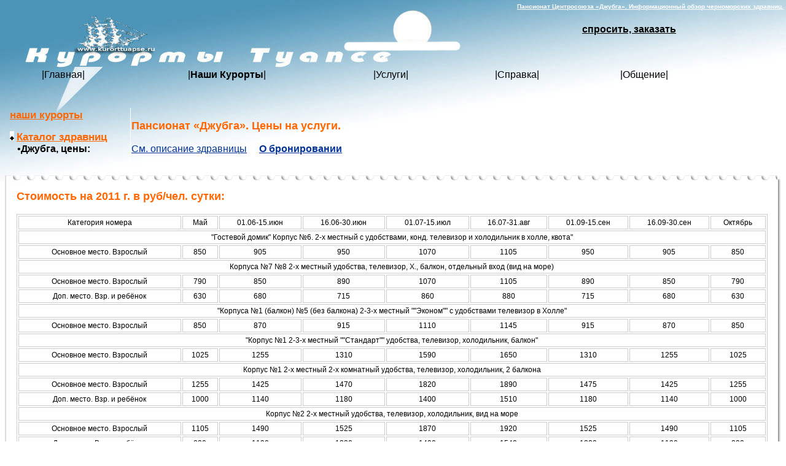

--- FILE ---
content_type: text/html
request_url: https://kurorttuapse.ru/reg/pans/p_s/dz_a.htm
body_size: 4315
content:
<!DOCTYPE HTML PUBLIC "-//W3C//DTD HTML 4.0 Transitional//EN">
<html> 
<head>
<TITLE>Пансионат  Джубга.  Центросоюза.   Цены на путёвки, сервис,  заказ и бронирование номеров. Карты и схемы. Отдых на море</TITLE>
<META content="Туапсе,   Джубга, Пансионат, центросоюза  Джубга,  отдых в Туапсе, новости" name=keywords>
<META NAME="DESCRIPTION" CONTENT="Курорт в п. Джубга. Пансионат Центросоюза  «Джубга»">
<META content="text/html; charset=windows-1251" http-equiv=Content-Type>
<META content="MSHTML 5.00.3315.2870" name=GENERATOR> 
<link href="../../../izo/style.css" rel="stylesheet" type="text/css">
<SCRIPT language=JavaScript> <!--
defaultStatus="    Пансионат Центросоюза  «Джубга».   Туапсинский региональный проект.   "
// -->

</SCRIPT>
</head> 
<body>
<table border="0" cellpadding="0" cellspacing="0" class="tbl1" width="100%">
  <tr> 
    <td colspan="4" align="right"><!--begin of Rambler's Top100 code -->
<a href="http://top100.rambler.ru/top100/">
<img src="http://counter.rambler.ru/top100.cnt?653296" alt="" width=1 height=1 border=0></a>
<!--end of Top100 code--> 
<!--Rating@Mail.ru COUNTER--><img height=1 width=1 src="http://top.list.ru/counter?id=826722"/><!--/COUNTER-->
<a  class="new" TITLE= "добавить в избранное" onclick="window.external.addFavorite('http://www.kurorttuapse.ru/', 'ОТДЫХ  НА КУРОРТАХ'); " href="#"><font color="#ffffff"">Пансионат Центросоюза  «Джубга». Информационный обзор  черноморских  здравниц.</A></font>&nbsp;</td>
  </tr>
  <tr valign="top"> 
    <td width="60%" height="95"><img src="../../../izo/0.gif" width="1" height="95"></td>
    <td width="40%" height="95" colspan="3"  align="center"><img src="../../../izo/0.gif" width="80" height="5"><p><A  onmouseover="window.status=' заполнить форму заявки';return true;"   href="../../../forma.php"><font color="#00000"> <B>спросить, заказать</B></A></font></td>
  </tr>
  <tr> 
    <td colspan="4">                   
<TABLE    height=12    border="0" cellPadding="0" cellSpacing="0" width="90%" class="menu">
                   <TBODY>
                     <TR align="center">

                       <TD  width="17%"  height=6>|<A  TITLE= "Главная" href="../../../index.htm">Главная</A>|</TD>
                       <TD   width="27%">|<A  TITLE= "о курорте, отдых, лечение, недвижимость, FAQ" href="../../../reg.htm"><B>Наши&nbsp;Курорты</B></A>|</TD>
                       <TD width="17%">|<A title="курортникам, турфирмам, здравницам" href="../../../service/0.htm">Услуги</A>|</TD>
                       <TD width="17%">|<A title="карты, транспорт, погода, другое" href="../../../gde/index.htm">Справка</A>|</TD>
                       <TD width="17%">|<A TITLE="форум по отдыху, доски объявлений, гостевая, фотоальбом" href="../../../narod.htm">Общение</A>|</TD>
                     </TR>
                   </TBODY>
                   </TABLE></td>
  </tr>
  <tr> 
    <td colspan="2">&nbsp;</td>
    <td>&nbsp;</td>
     <td  height=30>&nbsp;</td>
  </tr>
  <tr> 
    <td valign="top" colspan="4"> 
      <table width="99%" border="0" cellspacing="15">
       <tr>
        <td width="10%" valign="top"><img src="../../../izo/0.gif" width="180" height="1"><br>
<A class="pm1" TITLE="раздел наши курорты" href="../../../reg.htm"> наши&nbsp;курорты</A>
<p><IMG  border=0  width=7 src="../../../izo/li.gif">&nbsp;<A class="pm1"  TITLE="каталог здравниц"  href="../../../reg/catalog/tu.htm">Каталог&nbsp;здравниц</A><BR>
&nbsp;&nbsp;&nbsp;&#0149;<B>Джубга, цены:</B><BR>

<!--begin of Rambler's Top100 code -->
<a href="http://top100.rambler.ru/top100/">
<img src="http://counter.rambler.ru/top100.cnt?653296" alt="" width=1 height=1 border=0></a>
<!--end of Top100 code-->

<!-- HotLog -->
<script language="javascript">
hotlog_js="1.0";
hotlog_r=""+Math.random()+"&s=232849&im=133&r="+escape(document.referrer)+"&pg="+
escape(window.location.href);
document.cookie="hotlog=1; path=/"; hotlog_r+="&c="+(document.cookie?"Y":"N");
</script><script language="javascript1.1">
hotlog_js="1.1";hotlog_r+="&j="+(navigator.javaEnabled()?"Y":"N")</script>
<script language="javascript1.2">
hotlog_js="1.2";
hotlog_r+="&wh="+screen.width+'x'+screen.height+"&px="+
(((navigator.appName.substring(0,3)=="Mic"))?
screen.colorDepth:screen.pixelDepth)</script>
<script language="javascript1.3">hotlog_js="1.3"</script>
<script language="javascript">hotlog_r+="&js="+hotlog_js;
document.write("<a href='http://click.hotlog.ru/?232849' target='_top'><img "+
" src='http://hit10.hotlog.ru/cgi-bin/hotlog/count?"+
hotlog_r+"&' border=0 width=1 height=1 alt=HotLog></a>")</script>
<noscript><a href=http://click.hotlog.ru/?232849 target=_top><img
src="http://hit10.hotlog.ru/cgi-bin/hotlog/count?s=232849&im=133" border=0 
width="1" height="1" alt="HotLog"></a></noscript>
<!-- /HotLog -->
       
        </td>
        <td width="90%" style= "BORDER-LEFT:1px solid #ffffff;"><h3>Пансионат  «Джубга». Цены на услуги.</h3><p><A  TITLE= "описание" href="../dzubga.htm">См. описание здравницы</A> &nbsp;&nbsp;&nbsp; <A TITLE= "порядок и условия"  href="../../../forma.htm"><B>О бронировании</B></A></td>
       </tr>
      </table>
    </td>
  </tr>
  <tr> 
    <td colspan="4" align="center">

<!--ТЕЛО-->

<TABLE border=0 cellPadding=0 cellSpacing=0 width=99%><TBODY><TR>
<TD background="../../../history/izo/left.gif" width=4></TD>
<TD background="../../../history/izo/t_d.gif" height=8></TD>
<TD vAlign=bottom width=8><IMG height=2 src="../../../history/izo/bn3.gif" width=7></TD>
</TR><TR><TD background="../../../history/izo/left.gif" width=4></TD>
<TD>
<TABLE border=0 cellPadding=6 cellSpacing=10 width=100%>
<TBODY>
<TR>
<TD>
<p align=justify>

<!-- СТАРТ -->
<h3>Стоимость на 2011 г. в руб/чел. сутки:</h3>
<table width="100%" border=1  bordercolor=#cccccc  cellspacing="2" cellpadding="3" class="TC">
<tr><td>Категория номера<td>Май<td>01.06-15.июн <td>16.06-30.июн<td>01.07-15.июл<td>16.07-31.авг<td>01.09-15.сен<td>16.09-30.сен<td>Октябрь
</tr><tr><td colspan=9>"Гостевой домик"  Корпус №6. 2-х местный с удобствами, конд.  телевизор и холодильник в холле, квота"
</tr><tr><td>Основное место. Взрослый<td>850<td>905<td>950<td>1070<td>1105<td>950<td>905<td>850
</tr><tr><td  colspan=9>Корпуса №7 №8 2-х местный удобства, телевизор, Х., балкон, отдельный вход (вид на море)
</tr><tr><td>Основное место. Взрослый<td>790<td>850<td>890<td>1070<td>1105<td>890<td>850<td>790
</tr><tr><td>Доп. место. Взр. и ребёнок<td>630<td>680<td>715<td>860<td>880<td>715<td>680<td>630
</tr><tr><td  colspan=9>"Корпуса №1 (балкон) №5 (без балкона) 2-3-х местный ""Эконом"" с удобствами телевизор в Холле"
</tr><tr><td>Основное место. Взрослый<td>850<td>870<td>915<td>1110<td>1145<td>915<td>870<td>850
</tr><tr><td  colspan=9>"Корпус №1 2-3-х местный ""Стандарт"" удобства, телевизор, холодильник, балкон"
</tr><tr><td>Основное место. Взрослый<td>1025<td>1255<td>1310<td>1590<td>1650<td>1310<td>1255<td>1025
</tr><tr><td  colspan=9>Корпус №1 2-х местный 2-х комнатный удобства, телевизор, холодильник, 2 балкона
</tr><tr><td>Основное место. Взрослый<td>1255<td>1425<td>1470<td>1820<td>1890<td>1475<td>1425<td>1255
</tr><tr><td>Доп. место. Взр. и ребёнок<td>1000<td>1140<td>1180<td>1400<td>1510<td>1180<td>1140<td>1000
</tr><tr><td  colspan=9>Корпус №2 2-х местный удобства, телевизор, холодильник, вид на море
</tr><tr><td>Основное место. Взрослый<td>1105<td>1490<td>1525<td>1870<td>1920<td>1525<td>1490<td>1105
</tr><tr><td>Доп. место. Взр. и ребёнок<td>880<td>1190<td>1220<td>1490<td>1540<td>1220<td>1190<td>880
</tr><tr><td  colspan=9>Корпус №2 1-но местный удобства, телевизор, холодильник, вид на горы
</tr><tr><td>Основное место. Взрослый<td>1140<td>1540<td>1585<td>1940<td>2010<td>1585<td>1540<td>1140
</tr><tr><td>Доп. место. Взр. и ребёнок<td>910<td>1230<td>1270<td>1550<td>1610<td>1270<td>1230<td>910
</tr></table>

<P class="TL"><B>В стоимость включены следующие услуги: </B>  проживание, 3-х разовое питание (комплексное меню) , пользование пляжем.<BR>
<BR><BR>
<B>Дети:</B> принимаются с 3 лет. Скидки  детям  до 8 лет на основном месте - 20% <BR>

<BR><BR>
<!-- <FONT  color=#cc0000   SIZE=4pt> <B>Внимание!!!</B>  Все номера в пансионат  «Джубга»  на лето 2005 проданы.<BR>Советуем бронировать отдых в аналогичной   здравнице:</font>  <A  TITLE= "описание" href="../impuls.htm">пансионат  Импульс</A>
<BR> -->

<!--END-->
</p><p>Затрудняетесь с выбором места отдыха, нужен совет — <A   href="../../../forma.php"><B>мы поможем!</B><BR>
<A   href="../../../service/otz.htm">см. отзывы о пансионате Джубга</A><BR>
<A   TITLE= "карта п. Джубга" href="../../../map/1g.htm#1">см. карту курорта Джубга</A>
</TD>
</TR>
</TABLE>
</TD>
<TD background="../../../history/izo/right.gif" width=4></TD></TR><TR>
<TD height=5 width=4><IMG height=6 src="../../../history/izo/bn1.gif" width=4></TD>
<TD background="../../../history/izo/b_b.gif" height=5></TD>
<TD height=5  width=7><IMG height=6 src="../../../history/izo/bn2.gif" width=7></TD></TR></TBODY></TABLE>
<p align=center>

<A   href="../../../forma.htm"><B>Спросить,  заказать  путёвки</B><BR><BR>
<a  TITLE="вернуться в каталог здравниц" href="../../catalog/tu.htm">««&nbsp;&nbsp;<B>Назад в каталог</B></A>
<BR><BR>
<A href="../../../service/4.htm"><B>"КУРОРТЫ ТУАПСЕ"</B></A> приглашают к выгодному сотрудничеству по организации отдыха в Туапсинском районе турагентства, турфирмы, предприятия и всех заинтересованных лиц.
</p> 
<p align=center> | <a href="#top">Наверх</a> |  </p>	

		<h3><font color=#999999><U>Реклама:</U><font></h3>
		<p>
		<center><IFRAME WIDTH="750" HEIGHT="120"  frameBorder=0 frameSpacing=0  SCROLLING=NO name="ban" SRC="../../../ban/468a.htm" TARGET="_blank"></IFRAME></center> </p>

<p align="center">
Разделы: <a TITLE= "на главную" href="../../../index.htm">Главная</a> 
  | <a  href="../../../reg.htm">Наши курорты</a>
  | <a  href="../../../service/0.htm">Услуги</a>
  | <a href="../../../gde/index.htm">Справка</a>
  | <a  href="../../../narod.htm">Общение</a>
</p>
<p>
<a href="http://www.yandex.ru/cy?base=0&host=www.kurorttuapse.ru">
<img src="http://www.yandex.ru/cycounter?www.kurorttuapse.ru" width=88 height=31 alt="Яндекс цитирования" border=0></a> 
<!--begin of Top100 logo-->
<a href="http://top100.rambler.ru/top100/">
<img src="http://top100-images.rambler.ru/top100/banner-88x31-rambler-gray2.gif" alt="Rambler's Top100" width=88 height=31 border=0></a>
<!--end of Top100 logo -->
<!--Rating@Mail.ru LOGO--><a target=_top
href="http://top.mail.ru/jump?from=826722"><img
src="http://top.list.ru/counter?id=826722;t=49;l=1"
border=0 height=31 width=88
alt="Рейтинг@Mail.ru"/></a><!--/LOGO-->
</p>
 <center><span style="width: 100%; font-family: helvetica; font-size: 10px;"> ©  Курорты Туапсе<BR>Права защищены, при использовании материала <A TITLE="Курорты Туапсе" href=http://www.kurorttuapse.ru> <B>ссылка</B></A> обязательна!<BR><IMG border=0 height=12  src="../../../izo/data.gif" width=131><BR></span></center><br><br>
    </td>
  </tr>
</table>
</div>
</body> 
</html>
		

--- FILE ---
content_type: text/html
request_url: https://kurorttuapse.ru/ban/468a.htm
body_size: 1569
content:

<!DOCTYPE HTML PUBLIC "-//W3C//DTD HTML 4.0 Transitional//EN">
<HTML><HEAD>
<TITLE>1</TITLE><LINK href="../izo/style.css" rel=stylesheet type=text/css>
<META content="text/html; charset=windows-1251" http-equiv=Content-Type>
<META content="MSHTML 5.00.3315.2870" name=GENERATOR> 
</HEAD>
<BODY leftmargin=0 topmargin=0 margin width=0 marginheight=0>
<center>
<table   width="85%" border="0" cellPadding=5 cellspacing="0">
<tr>
<td class="gl"  vAlign=top">
<A TARGET='_blank'   HREF="http://www.kurorttuapse.ru/12.htm"><font color="#999999" size="3 px"><strong>ПОИСК</strong></font></A>

<font color="red">Каталоги:</font>
<A  TARGET='_top' TITLE= "пансионаты в Туапсе: цены, сервис, описание, фото, бронирование"  href="http://www.kurorttuapse.ru/reg/catalog/tu.htm"><font color="#999999" size="3 px"><strong>Туапсе</strong></font></A>, <A TARGET='_top'  TITLE= "пансионаты в Анапе: цены, сервис, описание, фото, бронирование"  href="http://www.kurorttuapse.ru/reg/catalog/anapa.htm">  <font color="#999999" size="3 px">Анапа</font></A>, <A TARGET='_top'  TITLE= "пансионаты в Геленджике: цены, сервис, описание, фото, бронирование"  href="http://www.kurorttuapse.ru/reg/catalog/gelendgik.htm"><font color="#999999" size="2 px">Геленджик</font></A>, <A TARGET='_top'  TITLE= "пансионаты в Сочи: цены, сервис, описание, фото, бронирование"  href="http://www.kurorttuapse.ru/reg/catalog/index.htm#1"> <font color="#999999" size="3 px">Сочи</font></A>,
<A TARGET='_top'  TITLE= "санатории КавМинВод: цены, сервис, описание, фото, бронирование"  href="http://www.kurorttuapse.ru/reg/catalog/kmv.htm"><font color="#999999" size="1 px">КМВ</font></A>,
<A TARGET='_top'  TITLE= "санатории в Крыму, Украина: цены, сервис, описание, фото, бронирование"  href="http://www.kurorttuapse.ru/reg/catalog/krim.htm"><font color="#999999" size="1 px">Крым</font></A>,
<A TARGET='_top'  TITLE= "здравницы в Абхазии: цены, сервис, описание, фото, бронирование"  href="http://www.kurorttuapse.ru/reg/catalog/abh.htm"><font color="#999999" size="1 px">Абхазия</font></A>, <A TARGET='_top'  TITLE= "санатории по профилям забореваний, подбор лечения и реабилитации"  href="http://www.kurorttuapse.ru/reg/catalog/doc.htm"><font color="#999999" size="2 px"><strong>Лечение</strong></font></A>, <A TARGET='_top'  TITLE= "Красная Поляна, Домбай, Архыз, Приэльбрусье, Урал, Алтай "  href="http://skis.kurorttuapse.ru/index.htm"><font color="#999999" size="2 px">Горные Лыжи</font></A>,   <!-- <A TARGET='_top'  TITLE= "горящие путёвки  в Туапсе, Сочи, Анапу, Геленджик"  href="http://www.kurorttuapse.ru/reg/catalog/gor.htm"><font color="#999999" size="2 px">Горящие путёвки</font></A>,  -->  <font color="#006600;">услуги:</font> <A TARGET='_top'  TITLE= "путёвки  в Туапсе, Сочи, Анапу, Геленджик, и др."  href="http://www.kurorttuapse.ru/forma.htm"><font color="#999999" size="3 px"><strong>Путёвки</strong></font></A>,  <A TARGET='_top'  TITLE= "заказать встречу и трансфер в здравницу"  href="http://www.kurorttuapse.ru/reg/doc/5.htm"><font color="#999999" size="2 px"><strong>Трансфер</strong></font></A>,   <A TARGET='_top'  TITLE= "для гостиниц"  href="http://www.kurorttuapse.ru/bs.htm"><font color="#999999" size="3 px">реклама на сайте</font></A>,  <A TARGET='_top'  TITLE= "электронные билеты на поезд"  href="http://www.kurorttuapse.ru/reg/fon2.htm"><font color="#999999" size="2 px"><strong>билеты на поезд</strong></font></A>,   <font  color="#ff6600;">ещё:</font> <A TARGET='_top'  TITLE= "интерактивная карта Туапсинского района"  href="http://www.kurorttuapse.ru/map/1.htm"><font color="#999999" size="2 px">Карты</font></A>, <A TARGET='_top'  TITLE= "поезд, самолёт, электрички, автобус, маршрутки, цены, расписания"  href="http://www.kurorttuapse.ru/reg/fon.htm"><font color="#999999" size="1 px">Транспорт</font></A>, <A TARGET='_top'  TITLE= "недвижимость в Туапсе"  href="http://dom.kurorttuapse.ru/index.htm"><font color="#999999" size="2 px">Недвижимость</font></A>,   <A TARGET='_top'  TITLE= "для турфирм"  href="http://www.kurorttuapse.ru/service/4.htm"><font color="#999999" size="2 px">сотрудничество</A>, <A  TARGET='_top' TITLE= "отзывы туристов об отдыхе"  href="http://www.kurorttuapse.ru/service/otz.htm"><font color="#999999" size="3 px"><strong>Отзывы</strong></font></A>
</td>
</tr>
</table> 


<!-- 
<table border="0" cellpadding="0" cellspacing="0"  width="100%">
<tr><td  width="100%">
<FONT color=red  class="TL"><strong> Спецпредложения от  здравниц!!!</strong></FONT><BR>
<IMG  border=0  width=8 src="../izo/red.gif"><A  TARGET='_top'  TITLE= "спецпредложения здравниц"  class="gl"  href="http://www.kurorttuapse.ru/reg/catalog/tu5.htm">Новогодние и Рождественские  туры к  морю в: Сочи, Туапсе, Анапу,  Геленджик, Абхазию.</A>
<IMG  border=0  width=8 src="../izo/red.gif"><A  TARGET='_top'   TITLE= "выгодное спецпредложение"  class="gl"  href="http://www.kurorttuapse.ru/reg/catalog/tu1m.htm">"Молодая мама" от ОК "Гамма"!</A>
<IMG  border=0  width=8 src="../izo/red.gif"><A  TARGET='_top'  TITLE= "спецпредложения здравниц"  class="gl"  href="http://www.kurorttuapse.ru/reg/catalog/tu8.htm">Новогодние и Рождественские  туры в России</A>
</TR>
</table>
-->
</center>
</BODY>
</HTML>